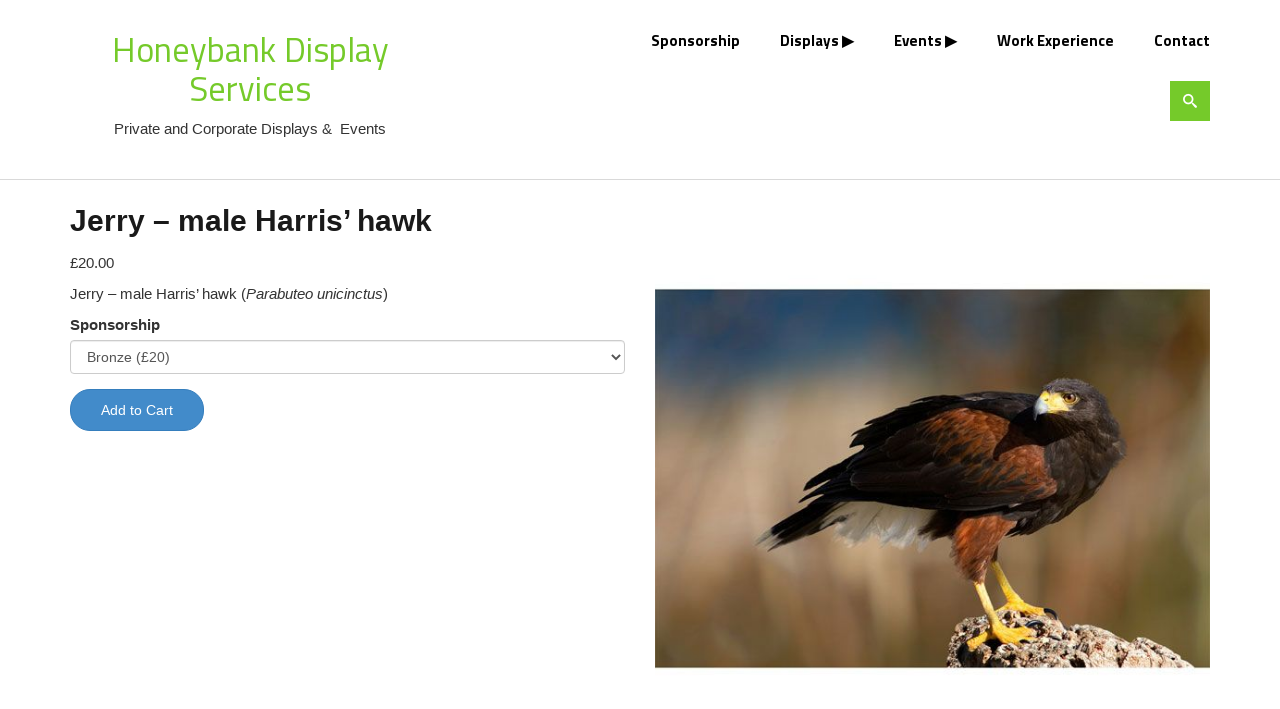

--- FILE ---
content_type: text/html; charset=UTF-8
request_url: https://wildlife-consultant.co.uk/sponsorship/jerry-male-harris-hawk
body_size: 4939
content:
<!DOCTYPE html>
<html lang="en">
<head>
    <meta http-equiv="X-UA-Compatible" content="IE=edge">
    <link rel="stylesheet" type="text/css" href="/packages/cloneamental/themes/cloneamental/css/bootstrap-modified.css">
    <link href="/application/files/cache/css/cloneamental/main.css?ts=1765544211" rel="stylesheet" type="text/css" media="all">    
<title>Jerry – male Harris’ hawk :: Honeybank Display Services</title>

<meta http-equiv="content-type" content="text/html; charset=UTF-8"/>
<meta name="description" content="Jerry &amp;ndash; male Harris&amp;rsquo; hawk (Parabuteo unicinctus)"/>
<meta name="generator" content="concrete5"/>
<link rel="canonical" href="https://wildlife-consultant.co.uk/sponsorship/jerry-male-harris-hawk">
<script type="text/javascript">
    var CCM_DISPATCHER_FILENAME = "/index.php";
    var CCM_CID = 281;
    var CCM_EDIT_MODE = false;
    var CCM_ARRANGE_MODE = false;
    var CCM_IMAGE_PATH = "/updates/concrete5-8.5.5/concrete/images";
    var CCM_TOOLS_PATH = "/index.php/tools/required";
    var CCM_APPLICATION_URL = "https://wildlife-consultant.co.uk";
    var CCM_REL = "";
    var CCM_ACTIVE_LOCALE = "en_US";
</script>

<link href="/updates/concrete5-8.5.5/concrete/css/font-awesome.css?ccm_nocache=1023248beb8c0c1d55458c259ba56e5c93dd374e" rel="stylesheet" type="text/css" media="all">
<script type="text/javascript" src="/updates/concrete5-8.5.5/concrete/js/jquery.js?ccm_nocache=1023248beb8c0c1d55458c259ba56e5c93dd374e"></script>
<!--[if lt IE 9]><script type="text/javascript" src="/updates/concrete5-8.5.5/concrete/js/ie/html5-shiv.js?ccm_nocache=1023248beb8c0c1d55458c259ba56e5c93dd374e"></script><![endif]-->
<!--[if lt IE 9]><script type="text/javascript" src="/updates/concrete5-8.5.5/concrete/js/ie/respond.js?ccm_nocache=1023248beb8c0c1d55458c259ba56e5c93dd374e"></script><![endif]-->
<link href="/application/files/cache/css/b36389d8982df9fdba89cd6ca0e03eb967387145.css?ccm_nocache=1023248beb8c0c1d55458c259ba56e5c93dd374e" rel="stylesheet" type="text/css" media="all" data-source="/application/blocks/autonav/templates/honeybank_header_navigation/view.css?ccm_nocache=1023248beb8c0c1d55458c259ba56e5c93dd374e /packages/ronyd_search/blocks/search/templates/expanding_search/view.css?ccm_nocache=1023248beb8c0c1d55458c259ba56e5c93dd374e">
<link href="/packages/community_store/css/community-store.css?v=2.1.10&ccm_nocache=f14e98b1444bf858b60db8439f11f1dffc79eb1e" rel="stylesheet" type="text/css" media="all">
<link href="/application/files/cache/css/d5404a5b6a5d89bcc6664123cb514ce5bd1744c4.css?ccm_nocache=1023248beb8c0c1d55458c259ba56e5c93dd374e" rel="stylesheet" type="text/css" media="all" data-source="/updates/concrete5-8.5.5/concrete/css/jquery-magnific-popup.css?ccm_nocache=1023248beb8c0c1d55458c259ba56e5c93dd374e">
<!-- Global site tag (gtag.js) - Google Analytics -->
<script async src="https://www.googletagmanager.com/gtag/js?id=UA-27662281-1"></script>
<script>
  window.dataLayer = window.dataLayer || [];
  function gtag(){dataLayer.push(arguments);}
  gtag('js', new Date());

  gtag('config', 'UA-27662281-1');
</script>    <style type="text/css">#animal-list .ccm-block-page-list-page-entry {
    padding-bottom: 0 !important;
    margin-bottom: 0 !important;
    border-bottom: none !important;
}</style>
        <meta name="viewport" content="width=device-width, initial-scale=1.0">
    <script>
        if (navigator.userAgent.match(/IEMobile\/10\.0/)) {
            var msViewportStyle = document.createElement('style')
            msViewportStyle.appendChild(
                document.createTextNode(
                    '@-ms-viewport{width:auto!important}'
                )
            )
            document.querySelector('head').appendChild(msViewportStyle)
        }
    </script>
</head>
<body>

<div class="ccm-page ccm-page-id-281 page-type-store-product page-template-full">

<header>
    <div class="container">
        <div class="row">
            <div class="col-sm-4 col-xs-6">
                

    


    <p style="text-align: center;"><a href="https://www.honeybank.co.uk/" id="header-site-title">Honeybank Display Services</a></p>

<p style="text-align: center;">Private and Corporate Displays &amp;&nbsp; Events</p>



    <script type="text/javascript">
$( document ).ready(function() {
    $('a[href$="/displays"]').removeAttr('href');
    $('a[href$="/events"]').removeAttr('href');
});
</script>
            </div>

            <div class="col-sm-8 col-xs-6">
			
				<div class="row">
					<div class="col-xs-12">
						

    
<nav class="ccm-responsive-navigation original"><ul><li class="nav-path-selected"><a href="https://wildlife-consultant.co.uk/sponsorship" target="_self" class="nav-path-selected">Sponsorship</a></li><li class="nav-dropdown"><a href="https://wildlife-consultant.co.uk/displays" target="_self" class="nav-dropdown">Displays</a><ul><li class=""><a href="https://wildlife-consultant.co.uk/displays/falconry-displays" target="_self" class="">Falconry Displays</a></li><li class=""><a href="https://wildlife-consultant.co.uk/displays/animal-roadshow" target="_self" class="">Animal Roadshow</a></li><li class=""><a href="https://wildlife-consultant.co.uk/displays/ferret-roadshow" target="_self" class="">Ferret Roadshow</a></li></ul></li><li class="nav-dropdown"><a href="https://wildlife-consultant.co.uk/events" target="_self" class="nav-dropdown">Events</a><ul><li class=""><a href="https://wildlife-consultant.co.uk/events/wedding-owl" target="_self" class="">Wedding Owl</a></li><li class=""><a href="https://wildlife-consultant.co.uk/events/corporate-events" target="_self" class="">Corporate Events</a></li><li class=""><a href="https://wildlife-consultant.co.uk/events/photography" target="_self" class="">Photography</a></li></ul></li><li class=""><a href="https://wildlife-consultant.co.uk/work-experience" target="_self" class="">Work Experience</a></li><li class=""><a href="https://wildlife-consultant.co.uk/contact" target="_self" class="">Contact</a></li></ul></nav><div class="ccm-responsive-menu-launch"><i></i></div>
					</div>

					<div class="col-xs-12 search-box">
						

    


<div id="sb-search593" class="sb-search with_res">
						
<form action="https://www.honeybank.co.uk/search" method="get" class="ccm-search-block-form">

		<input name="search_paths[]" type="hidden" value="" />
		
	<input name="query" type="text" value="" placeholder="Enter your keyword here..." class="sb-search-input ccm-search-block-text" autocomplete="off" />
	
		<input name="submit" type="submit" value="search" class="sb-search-submit ccm-search-block-submit" />
	<span class="sb-icon-search"></span>
        
</form>

</div>  
  
<script type="text/javascript">
	$(document).ready(function(){
		new UISearch( document.getElementById( 'sb-search593' ) );
	});
</script>
					</div>
				
				</div>
           </div>
        </div>
    </div>
</header>
<main>


<div class="container"><div class="row"><div class="col-sm-12">    
    <form class="store-product store-product-block" id="store-form-add-to-cart-11"
          data-product-id="11" itemscope itemtype="http://schema.org/Product">
        <input type="hidden" name="ccm_token" value="1769265124:9f3ab542b149c017467e8e448726e727" />        <div class="row">
                        <div class="store-product-details col-md-6">
                                                            <h1 class="store-product-name"
                            itemprop="name">Jerry – male Harris’ hawk</h1>
                        <meta itemprop="sku" content="Jerry"/>
                    
                    
                    
                                            <p class="store-product-price" itemprop="offers" itemscope itemtype="http://schema.org/Offer">
                            <meta itemprop="priceCurrency" content=""/>
                            £20.00<meta itemprop="price" content="20.00" />                        </p>
                        
                    
                    
                    <meta itemprop="description" content="Jerry &ndash; male Harris&rsquo; hawk (Parabuteo unicinctus)
"/>

                                            <div class="store-product-description">
                            <p>Jerry &ndash; male Harris&rsquo; hawk (<i>Parabuteo unicinctus</i>)</p>
                        </div>
                        
                    
                    
                    
                    
                    <div class="store-product-options" id="product-options-810">
                                                    <input type="hidden" name="quantity" class="store-product-qty" value="1">
                                                    
                                                            <div class="store-product-option-group form-group level">
                                    <label class="store-product-option-group-label">Sponsorship</label>

                                    
                                                                        <select class="store-product-option store-product-variation form-control"
                                            name="po11">
                                                                                
                                                                                                    <option
                                                         selected="selected"value="31">Bronze (£20)</option>
                                                
                                                
                                                                                                    <option
                                                         value="32">Silver (£40)</option>
                                                
                                                
                                                                                                    <option
                                                         value="33">Gold (£60)</option>
                                                
                                                                                                                            </select>
                                                                </div>
                                                                                </div>

                                            <p class="store-product-button">
                            <input type="hidden" name="pID" value="11">
                            <span><button data-add-type="none" data-product-id="11"
                                          class="store-btn-add-to-cart btn btn-primary  ">Add to Cart</button>
                            </span>
                        </p>
                        <p class="store-out-of-stock-label alert alert-warning hidden">Out of Stock</p>
                        
                </div>

                                    <div class="store-product-image col-md-6">
                        <div>&nbsp;</div>
                                                        <div class="store-product-primary-image ">
                                    <a itemprop="image" href="/application/files/5715/9370/3139/Harris.jpg"
                                       title="Harris.jpg"
                                       class="store-product-thumb text-center center-block">
                                        <img src="https://wildlife-consultant.co.uk/application/files/cache/thumbnails/107720dab34b4baa8acce149eabfa8f7.jpg" title="Harris.jpg"
                                             alt="Harris.jpg">
                                    </a>
                                </div>
                                
                                            </div>
                                </div>
            <div class="row">
                                    <div class="store-product-detailed-description col-md-12">
                        <h3>Jerry &ndash; male Harris&rsquo; hawk (<i>Parabuteo unicinctus</i>)</h3>

<p>Harris&#39;s hawk, formerly known as the bay-winged hawk or dusky hawk, and known in Latin America as peuco, is a medium-large bird of prey that breeds from the southwestern United States south to Chile, central Argentina, and Brazil. Birds are sometimes reported at large in Western Europe, especially Britain, but it is a popular species in falconry and these records almost certainly all refer to escapes from captivity.</p>

<p>The name is derived from the Greek para, meaning beside, near or like, and the Latin buteo, referring to a kind of buzzard; uni meaning once; and cinctus meaning girdled, referring to the white band at the tip of the tail.&nbsp;John James Audubon gave this bird its English name in honor of his ornithological companion, financial supporter, and friend Edward Harris.</p>

<p>The Harris&#39;s hawk is notable for its behavior of hunting cooperatively in packs consisting of tolerant groups, while other raptors often hunt alone. Harris hawks&#39; social nature has been attributed to their intelligence, which makes them easy to train and have made them a popular bird for use in falconry.</p>
                    </div>
                                </div>

    </form>

    <script type="text/javascript">
        $(function () {
            $('.store-product-thumb').magnificPopup({
                type: 'image',
                gallery: {enabled: true}
            });

            
            
            $('#product-options-810 select, #product-options-810 input').change(function () {
                var variationData = {"31":{"price":"\u00a320.00","saleprice":null,"available":true,"imageThumb":"https:\/\/wildlife-consultant.co.uk\/application\/files\/cache\/thumbnails\/107720dab34b4baa8acce149eabfa8f7.jpg","image":"\/application\/files\/5715\/9370\/3139\/Harris.jpg"},"32":{"price":"\u00a340.00","saleprice":null,"available":true,"imageThumb":"https:\/\/wildlife-consultant.co.uk\/application\/files\/cache\/thumbnails\/107720dab34b4baa8acce149eabfa8f7.jpg","image":"\/application\/files\/5715\/9370\/3139\/Harris.jpg"},"33":{"price":"\u00a360.00","saleprice":null,"available":true,"imageThumb":"https:\/\/wildlife-consultant.co.uk\/application\/files\/cache\/thumbnails\/107720dab34b4baa8acce149eabfa8f7.jpg","image":"\/application\/files\/5715\/9370\/3139\/Harris.jpg"}};
                var ar = [];

                $('#product-options-810 select.store-product-variation, #product-options-810 .store-product-variation:checked').each(function () {
                    ar.push($(this).val());
                });

                ar.sort(communityStore.sortNumber);
                var pdb = $(this).closest('.store-product-block');

                if (variationData[ar.join('_')]['wholesalePrice']) {
                    pdb.find('.store-product-price').html(
                        'List Price: ' + variationData[ar.join('_')]['price'] +
                        '<br />Wholesale Price: ' + variationData[ar.join('_')]['wholesalePrice']);
                } else {
                    if (variationData[ar.join('_')]['saleprice']) {
                        var pricing = '<span class="store-sale-price">On Sale: ' + variationData[ar.join('_')]['saleprice'] + '</span>&nbsp;' +
                            'was' +
                            '&nbsp;<span class="store-original-price ">' + variationData[ar.join('_')]['price'] + '</span>';

                        pdb.find('.store-product-price').html(pricing);
                    } else {
                        pdb.find('.store-product-price').html(variationData[ar.join('_')]['price']);
                    }
                }

                if (variationData[ar.join('_')]['available']) {
                    pdb.find('.store-out-of-stock-label').addClass('hidden');
                    pdb.find('.store-btn-add-to-cart').removeClass('hidden');
                } else {
                    pdb.find('.store-out-of-stock-label').removeClass('hidden');
                    pdb.find('.store-btn-add-to-cart').addClass('hidden');
                }
                if (variationData[ar.join('_')]['imageThumb']) {
                    var image = pdb.find('.store-product-primary-image img');

                    if (image) {
                        image.attr('src', variationData[ar.join('_')]['imageThumb']);
                        var link = image.parent();
                        if (link) {
                            link.attr('href', variationData[ar.join('_')]['image'])
                        }
                    }
                }

            });
            
        });
    </script>

    
</div></div></div>

</main>


<footer id="footer-theme">
        <section>
    <div class="container">
        <div class="row">
            <div class="col-sm-9">
                

    <p><a href="https://www.honeybank.co.uk/" id="footer-site-title">Honeybank Display Services</a></p>

            </div>
            <div class="col-sm-3">
                

    
<div id="ccm-block-social-links256" class="ccm-block-social-links">
    <ul class="list-inline">
                <li>
                <a target="_blank" rel="noopener noreferrer" href="https://twitter.com/Bird_Shifter"
                    aria-label="Twitter"><i class="fa fa-twitter" aria-hidden="true" title="Twitter"></i></a>
            </li>
            </ul>
</div>

            </div>
        </div>
    </div>
    </section>
        <section>
    <div class="container">
        <div class="row">
            <div class="col-sm-6">
            

    <p>&copy; 2018 Honeybank</p>



    <p>Licenced under The Animal Welfare Act (Licensing of Activities Involving Animals) (England) Regulations 2018</p>

<p>North East Derbyshire District Council Licence Reference Number 20/03258/ANIEXI</p>



    <div class="grid_6" id="cookies"><a href="/privacy-policy">Data Protection and Privacy Policy</a></div>

            </div>
            <div class="col-sm-3">
                            </div>
            <div class="col-sm-3">
                

    <p>Honeybank<br />
Holestone Gate Road<br />
Holestone Moor<br />
Ashover<br />
Derbyshire<br />
S45 0JS</p>

<p>Tel. 01246 591590</p>

<p><a href="https://www.honeybank.co.uk/contact">View on Google Maps</a></p>

            </div>
        </div>
    </div>
    </section>
</footer>

<!--
<footer id="concrete5-brand">
    <div class="container">
        <div class="row">
            <div class="col-sm-12">
                <span>Built with <a href="http://www.concrete5.org" class="concrete5">concrete5</a> CMS.</span>
                <span class="pull-right">
                    <a href="https://wildlife-consultant.co.uk/login">Log in</a>                </span>
            </div>
        </div>
    </div>
</footer>
-->


</div>

<!-- Default Statcounter code for Honeybank
https://www.honeybank.co.uk -->
<script type="text/javascript">
var sc_project=7484511; 
var sc_invisible=1; 
var sc_security="c8edc6af"; 
</script>
<script type="text/javascript"
src="https://www.statcounter.com/counter/counter.js"
async></script>
<noscript><div class="statcounter"><a title="Web Analytics"
href="https://statcounter.com/" target="_blank"><img
class="statcounter"
src="https://c.statcounter.com/7484511/0/c8edc6af/1/"
alt="Web Analytics"></a></div></noscript>
<!-- End of Statcounter Code -->
        <script type="text/javascript">
            var PRODUCTMODAL = 'https://wildlife-consultant.co.uk/productmodal';
            var CARTURL = 'https://wildlife-consultant.co.uk/cart';
            var TRAILINGSLASH = '';
            var CHECKOUTURL = 'https://wildlife-consultant.co.uk/checkout';
            var HELPERSURL = 'https://wildlife-consultant.co.uk/helpers';
            var QTYMESSAGE = 'Quantity must be greater than zero';
            var CHECKOUTSCROLLOFFSET = 0;
        </script>
        
<script type="text/javascript" src="/application/files/cache/js/9452ececd304ad61a7b7660f1be6fcec18379da7.js?ccm_nocache=1023248beb8c0c1d55458c259ba56e5c93dd374e" data-source="/updates/concrete5-8.5.5/concrete/js/picturefill.js?ccm_nocache=1023248beb8c0c1d55458c259ba56e5c93dd374e /updates/concrete5-8.5.5/concrete/blocks/image/view.js?ccm_nocache=1023248beb8c0c1d55458c259ba56e5c93dd374e /application/blocks/autonav/templates/honeybank_header_navigation/view.js?ccm_nocache=1023248beb8c0c1d55458c259ba56e5c93dd374e /packages/ronyd_search/blocks/search/templates/expanding_search/js/classie.js?ccm_nocache=1023248beb8c0c1d55458c259ba56e5c93dd374e /packages/ronyd_search/blocks/search/templates/expanding_search/js/modernizr.custom.js?ccm_nocache=1023248beb8c0c1d55458c259ba56e5c93dd374e /packages/ronyd_search/blocks/search/templates/expanding_search/js/uisearch.js?ccm_nocache=1023248beb8c0c1d55458c259ba56e5c93dd374e"></script>
<script type="text/javascript" src="/packages/community_store/js/communityStore.js?v=2.1.10&ccm_nocache=f14e98b1444bf858b60db8439f11f1dffc79eb1e"></script>
<script type="text/javascript" src="/application/files/cache/js/57ba2d393a5b23479a7a25027e924c80d929504c.js?ccm_nocache=1023248beb8c0c1d55458c259ba56e5c93dd374e" data-source="/updates/concrete5-8.5.5/concrete/js/jquery-magnific-popup.js?ccm_nocache=1023248beb8c0c1d55458c259ba56e5c93dd374e /updates/concrete5-8.5.5/concrete/js/lightbox.js?ccm_nocache=1023248beb8c0c1d55458c259ba56e5c93dd374e"></script>

</body>
</html>
